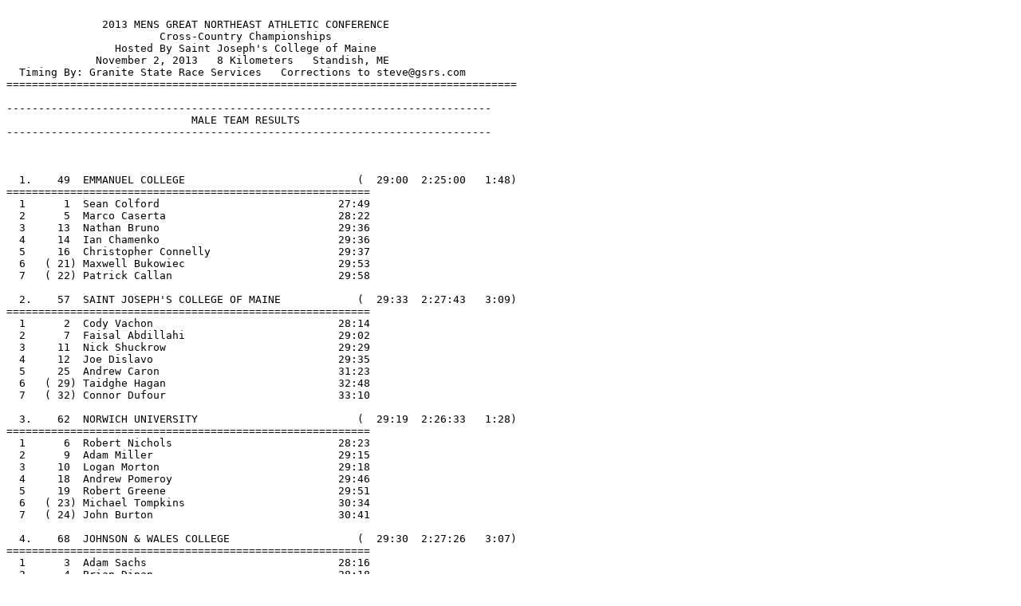

--- FILE ---
content_type: text/plain
request_url: https://gsrs.com/archive/GNAC%20Cross%20Country%20Championships/2013%20Mens%20Teams.txt
body_size: 1175
content:

               2013 MENS GREAT NORTHEAST ATHLETIC CONFERENCE
                        Cross-Country Championships
                 Hosted By Saint Joseph's College of Maine
              November 2, 2013   8 Kilometers   Standish, ME
  Timing By: Granite State Race Services   Corrections to steve@gsrs.com
================================================================================

----------------------------------------------------------------------------
                             MALE TEAM RESULTS
----------------------------------------------------------------------------



  1.    49  EMMANUEL COLLEGE                           (  29:00  2:25:00   1:48)
=========================================================
  1      1  Sean Colford                            27:49
  2      5  Marco Caserta                           28:22
  3     13  Nathan Bruno                            29:36
  4     14  Ian Chamenko                            29:36
  5     16  Christopher Connelly                    29:37
  6   ( 21) Maxwell Bukowiec                        29:53
  7   ( 22) Patrick Callan                          29:58

  2.    57  SAINT JOSEPH'S COLLEGE OF MAINE            (  29:33  2:27:43   3:09)
=========================================================
  1      2  Cody Vachon                             28:14
  2      7  Faisal Abdillahi                        29:02
  3     11  Nick Shuckrow                           29:29
  4     12  Joe Dislavo                             29:35
  5     25  Andrew Caron                            31:23
  6   ( 29) Taidghe Hagan                           32:48
  7   ( 32) Connor Dufour                           33:10

  3.    62  NORWICH UNIVERSITY                         (  29:19  2:26:33   1:28)
=========================================================
  1      6  Robert Nichols                          28:23
  2      9  Adam Miller                             29:15
  3     10  Logan Morton                            29:18
  4     18  Andrew Pomeroy                          29:46
  5     19  Robert Greene                           29:51
  6   ( 23) Michael Tompkins                        30:34
  7   ( 24) John Burton                             30:41

  4.    68  JOHNSON & WALES COLLEGE                    (  29:30  2:27:26   3:07)
=========================================================
  1      3  Adam Sachs                              28:16
  2      4  Brian Dinan                             28:18
  3     15  Akex Melnick                            29:36
  4     20  Harold Hennesey                         29:53
  5     26  John Cappiello                          31:23
  6   ( 27) Brandon Au                              31:35
  7   ( 28) Rolando Jiminez                         32:34

  5.   119  LASELL COLLEGE                             (  31:55  2:39:32   5:08)
=========================================================
  1      8  Alex Weselcouch                         29:12
  2     17  Cameron Wiewel                          29:41
  3     30  Kyle Northrop                           33:09
  4     31  Andrew Panther                          33:10
  5     33  Priamo Compres                          34:20
  6   ( 36) Tyler Schwabe                           38:01
  7   ( 38) Leo Saporta                             39:26

  6.   198  MOUNT IDA COLLEGE                          (  51:06  4:15:30  23:31)
=========================================================
  1     34  Danny Ortiz                             36:55
  2     35  Jabari Bradley                          37:19
  3     42  Coellto Chad                          1:00:25
  4     43  Cole Davis                            1:00:25
  5     44  Matt Wilson                           1:00:26

  7.   202  ALBERTUS MAGNUS COLLEGE                    (  48:22  4:01:48  36:37)
=========================================================
  1     37  Kelvin Peyton                           38:36
  2     39  Castel Jean-Francois                    41:35
  3     40  Adam Earl                               43:11
  4     41  Luke Dwyer                              43:13
  5     45  Stephen John                          1:15:13



